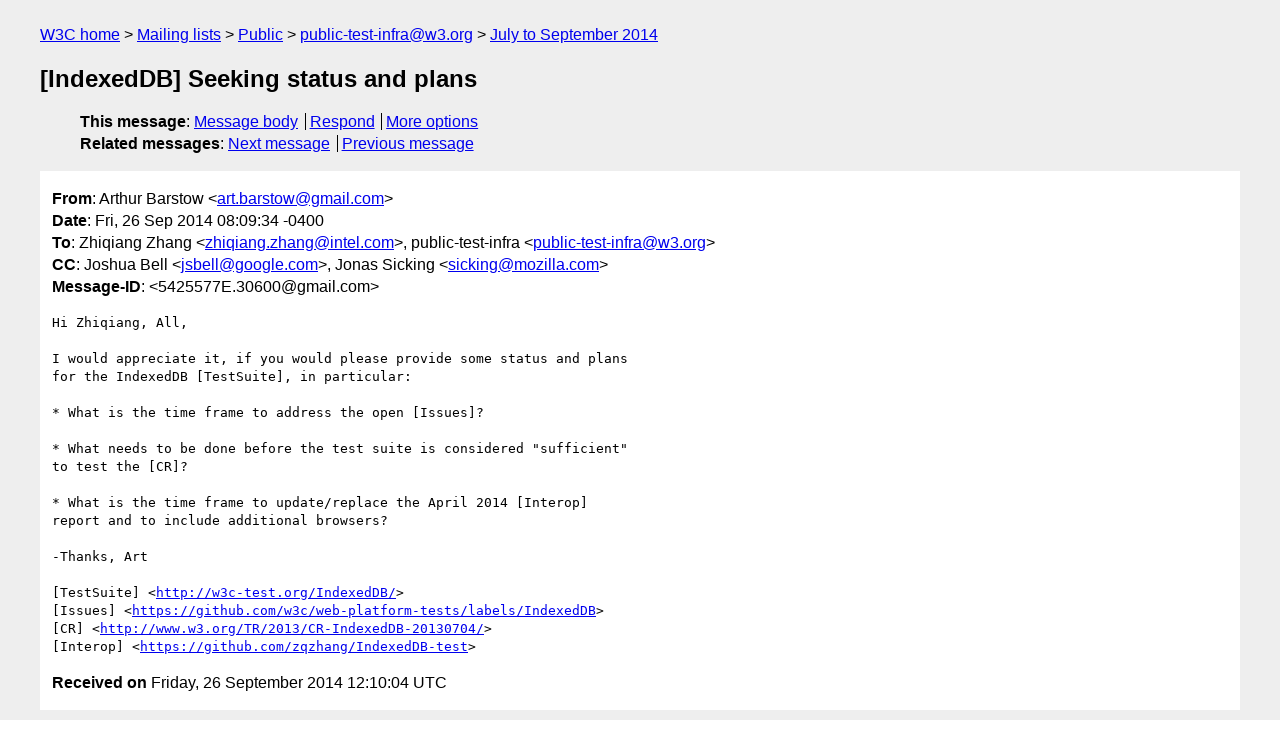

--- FILE ---
content_type: text/html
request_url: https://lists.w3.org/Archives/Public/public-test-infra/2014JulSep/0075.html
body_size: 1745
content:
<!DOCTYPE html>
<html xmlns="http://www.w3.org/1999/xhtml" lang="en">
<head>
<meta charset="ISO-8859-1" />
<meta name="viewport" content="width=device-width, initial-scale=1" />
<meta name="generator" content="hypermail 3.0.0, see https://github.com/hypermail-project/hypermail/" />
<title>[IndexedDB] Seeking status and plans from Arthur Barstow on 2014-09-26 (public-test-infra@w3.org from July to September 2014)</title>
<meta name="Author" content="Arthur Barstow (art.barstow&#x40;&#0103;&#0109;&#0097;&#0105;&#0108;&#0046;&#0099;&#0111;&#0109;)" />
<meta name="Subject" content="[IndexedDB] Seeking status and plans" />
<meta name="Date" content="2014-09-26" />
<link rel="stylesheet" title="Normal view" href="/assets/styles/public.css" />
<link rel="help" href="/Help/" />
<link rel="start" href="../" title="public-test-infra@w3.org archives" />
<script defer="defer" src="/assets/js/archives.js"></script>
</head>
<body class="message">
<header class="head">
<nav class="breadcrumb" id="upper">
  <ul>
    <li><a href="https://www.w3.org/">W3C home</a></li>
    <li><a href="/">Mailing lists</a></li>
    <li><a href="../../">Public</a></li>
    <li><a href="../" rel="start">public-test-infra@w3.org</a></li>
    <li><a href="./" rel="contents">July to September 2014</a></li>
  </ul>
</nav>
<h1>[IndexedDB] Seeking status and plans</h1>
<!-- received="Fri Sep 26 12:10:04 2014" -->
<!-- isoreceived="20140926121004" -->
<!-- sent="Fri, 26 Sep 2014 08:09:34 -0400" -->
<!-- isosent="20140926120934" -->
<!-- name="Arthur Barstow" -->
<!-- email="art.barstow&#x40;&#0103;&#0109;&#0097;&#0105;&#0108;&#0046;&#0099;&#0111;&#0109;" -->
<!-- subject="[IndexedDB] Seeking status and plans" -->
<!-- id="5425577E.30600@gmail.com" -->
<!-- charset="ISO-8859-1" -->
<!-- expires="-1" -->
<nav id="navbar">
<ul class="links hmenu_container">
<li>
<span class="heading">This message</span>: <ul class="hmenu"><li><a href="#start" id="options1">Message body</a></li>
<li><a href="mailto:public-test-infra&#x40;&#0119;&#0051;&#0046;&#0111;&#0114;&#0103;?Subject=Re%3A%20%5BIndexedDB%5D%20Seeking%20status%20and%20plans&amp;In-Reply-To=%3C5425577E.30600%40gmail.com%3E&amp;References=%3C5425577E.30600%40gmail.com%3E">Respond</a></li>
<li><a href="#options3">More options</a></li>
</ul></li>
<li>
<span class="heading">Related messages</span>: <ul class="hmenu">
<!-- unext="start" -->
<li><a href="0076.html">Next message</a></li>
<li><a href="0074.html">Previous message</a></li>
<!-- unextthread="start" -->
<!-- ureply="end" -->
</ul></li>
</ul>
</nav>
</header>
<!-- body="start" -->
<main class="mail">
<ul class="headers" aria-label="message headers">
<li><span class="from">
<span class="heading">From</span>: Arthur Barstow &lt;<a href="mailto:art.barstow&#x40;&#0103;&#0109;&#0097;&#0105;&#0108;&#0046;&#0099;&#0111;&#0109;?Subject=Re%3A%20%5BIndexedDB%5D%20Seeking%20status%20and%20plans&amp;In-Reply-To=%3C5425577E.30600%40gmail.com%3E&amp;References=%3C5425577E.30600%40gmail.com%3E">art.barstow&#x40;&#0103;&#0109;&#0097;&#0105;&#0108;&#0046;&#0099;&#0111;&#0109;</a>&gt;
</span></li>
<li><span class="date"><span class="heading">Date</span>: Fri, 26 Sep 2014 08:09:34 -0400</span></li>
<li><span class="to"><span class="heading">To</span>: Zhiqiang Zhang &lt;<a href="mailto:zhiqiang.zhang&#x40;&#0105;&#0110;&#0116;&#0101;&#0108;&#0046;&#0099;&#0111;&#0109;?Subject=Re%3A%20%5BIndexedDB%5D%20Seeking%20status%20and%20plans&amp;In-Reply-To=%3C5425577E.30600%40gmail.com%3E&amp;References=%3C5425577E.30600%40gmail.com%3E">zhiqiang.zhang&#x40;&#0105;&#0110;&#0116;&#0101;&#0108;&#0046;&#0099;&#0111;&#0109;</a>&gt;,  public-test-infra &lt;<a href="mailto:public-test-infra&#x40;&#0119;&#0051;&#0046;&#0111;&#0114;&#0103;?Subject=Re%3A%20%5BIndexedDB%5D%20Seeking%20status%20and%20plans&amp;In-Reply-To=%3C5425577E.30600%40gmail.com%3E&amp;References=%3C5425577E.30600%40gmail.com%3E">public-test-infra&#x40;&#0119;&#0051;&#0046;&#0111;&#0114;&#0103;</a>&gt;
</span></li>
<li><span class="cc"><span class="heading">CC</span>: Joshua Bell &lt;<a href="mailto:jsbell&#x40;&#0103;&#0111;&#0111;&#0103;&#0108;&#0101;&#0046;&#0099;&#0111;&#0109;?Subject=Re%3A%20%5BIndexedDB%5D%20Seeking%20status%20and%20plans&amp;In-Reply-To=%3C5425577E.30600%40gmail.com%3E&amp;References=%3C5425577E.30600%40gmail.com%3E">jsbell&#x40;&#0103;&#0111;&#0111;&#0103;&#0108;&#0101;&#0046;&#0099;&#0111;&#0109;</a>&gt;, Jonas Sicking &lt;<a href="mailto:sicking&#x40;&#0109;&#0111;&#0122;&#0105;&#0108;&#0108;&#0097;&#0046;&#0099;&#0111;&#0109;?Subject=Re%3A%20%5BIndexedDB%5D%20Seeking%20status%20and%20plans&amp;In-Reply-To=%3C5425577E.30600%40gmail.com%3E&amp;References=%3C5425577E.30600%40gmail.com%3E">sicking&#x40;&#0109;&#0111;&#0122;&#0105;&#0108;&#0108;&#0097;&#0046;&#0099;&#0111;&#0109;</a>&gt;
</span></li>
<li><span class="message-id"><span class="heading">Message-ID</span>: &lt;5425577E.30600&#x40;&#0103;&#0109;&#0097;&#0105;&#0108;&#0046;&#0099;&#0111;&#0109;&gt;
</span></li>
</ul>
<pre id="start" class="body">
Hi Zhiqiang, All,

I would appreciate it, if you would please provide some status and plans 
for the IndexedDB [TestSuite], in particular:

* What is the time frame to address the open [Issues]?

* What needs to be done before the test suite is considered &quot;sufficient&quot; 
to test the [CR]?

* What is the time frame to update/replace the April 2014 [Interop] 
report and to include additional browsers?

-Thanks, Art

[TestSuite] &lt;<a href="http://w3c-test.org/IndexedDB/">http://w3c-test.org/IndexedDB/</a>&gt;
[Issues] &lt;<a href="https://github.com/w3c/web-platform-tests/labels/IndexedDB">https://github.com/w3c/web-platform-tests/labels/IndexedDB</a>&gt;
[CR] &lt;<a href="http://www.w3.org/TR/2013/CR-IndexedDB-20130704/">http://www.w3.org/TR/2013/CR-IndexedDB-20130704/</a>&gt;
[Interop] &lt;<a href="https://github.com/zqzhang/IndexedDB-test">https://github.com/zqzhang/IndexedDB-test</a>&gt;
</pre>
<p class="received"><span class="heading">Received on</span> Friday, 26 September 2014 12:10:04 UTC</p>
</main>
<!-- body="end" -->
<footer class="foot">
<nav id="navbarfoot">
<ul class="links hmenu_container">
<li><span class="heading">This message</span>: <span class="message_body"><a href="#start">Message body</a></span></li>
<!-- lnext="start" -->
<li><span class="heading">Next message</span>: <a href="0076.html">Arthur Barstow: "[webmessaging] Seeking status and plans"</a></li>
<li><span class="heading">Previous message</span>: <a href="0074.html">Masahito Kawamori: "Re: Testing Update for 23 September 2014"</a></li>
<!-- lnextthread="start" -->
<!-- lreply="end" -->
</ul>
<ul class="links hmenu_container">
<li id="options3"><span class="heading">Mail actions</span>: <ul class="hmenu"><li><a href="mailto:public-test-infra&#x40;&#0119;&#0051;&#0046;&#0111;&#0114;&#0103;?Subject=Re%3A%20%5BIndexedDB%5D%20Seeking%20status%20and%20plans&amp;In-Reply-To=%3C5425577E.30600%40gmail.com%3E&amp;References=%3C5425577E.30600%40gmail.com%3E">respond to this message</a></li>
<li><a href="mailto:public-test-infra&#x40;&#0119;&#0051;&#0046;&#0111;&#0114;&#0103;">mail a new topic</a></li></ul></li>
<li><span class="heading">Contemporary messages sorted</span>: <ul class="hmenu"><li><a href="index.html#msg75">by date</a></li>
<li><a href="thread.html#msg75">by thread</a></li>
<li><a href="subject.html#msg75">by subject</a></li>
<li><a href="author.html#msg75">by author</a></li>
</ul></li>
<li><span class="heading">Help</span>: <ul class="hmenu">
    <li><a href="/Help/" rel="help">how to use the archives</a></li>
    <li><a href="https://www.w3.org/Search/Mail/Public/search?type-index=public-test-infra&amp;index-type=t">search the archives</a></li>
</ul>
</li>
</ul>
</nav>
<!-- trailer="footer" -->
<p class="colophon">
This archive was generated by <a href="https://github.com/hypermail-project/hypermail/">hypermail 3.0.0</a>: Thursday, 13 July 2023 18:30:59 UTC
</p>
</footer>
</body>
</html>
